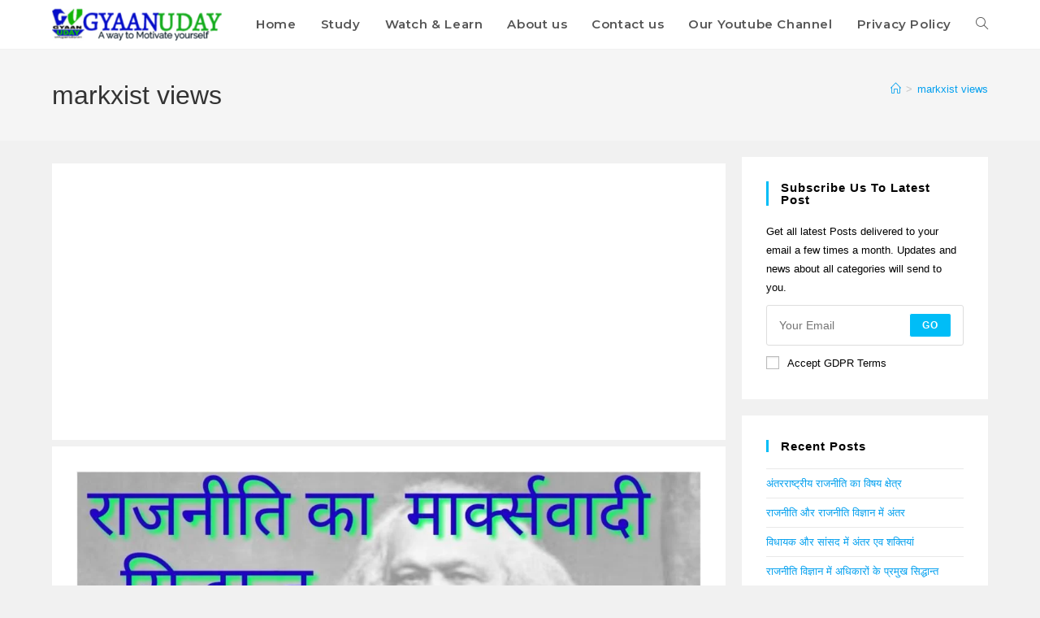

--- FILE ---
content_type: text/html; charset=utf-8
request_url: https://www.google.com/recaptcha/api2/aframe
body_size: 266
content:
<!DOCTYPE HTML><html><head><meta http-equiv="content-type" content="text/html; charset=UTF-8"></head><body><script nonce="Kpeb2RQ2_l5noui1UgQDRw">/** Anti-fraud and anti-abuse applications only. See google.com/recaptcha */ try{var clients={'sodar':'https://pagead2.googlesyndication.com/pagead/sodar?'};window.addEventListener("message",function(a){try{if(a.source===window.parent){var b=JSON.parse(a.data);var c=clients[b['id']];if(c){var d=document.createElement('img');d.src=c+b['params']+'&rc='+(localStorage.getItem("rc::a")?sessionStorage.getItem("rc::b"):"");window.document.body.appendChild(d);sessionStorage.setItem("rc::e",parseInt(sessionStorage.getItem("rc::e")||0)+1);localStorage.setItem("rc::h",'1768991350012');}}}catch(b){}});window.parent.postMessage("_grecaptcha_ready", "*");}catch(b){}</script></body></html>